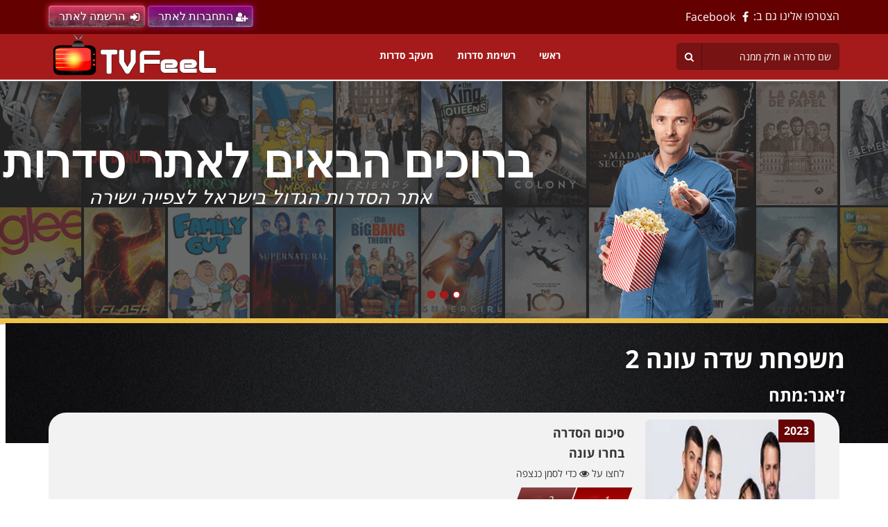

--- FILE ---
content_type: text/html; charset=UTF-8
request_url: https://tvfeel.cc/%D7%9E%D7%A9%D7%A4%D7%97%D7%AA-%D7%A9%D7%93%D7%94-%D7%A2%D7%95%D7%A0%D7%94-2-%D7%A4%D7%A8%D7%A7-9-%D7%9C%D7%A6%D7%A4%D7%99%D7%99%D7%94-%D7%99%D7%A9%D7%99%D7%A8%D7%94/
body_size: 8388
content:
<!DOCTYPE html><html lang="en-US"><head><meta name="referrer" content="no-referrer"><meta charset="UTF-8"/><meta name="viewport" content="width=device-width, initial-scale=1"><link rel="profile" href="https://gmpg.org/xfn/11"/><meta name='robots' content='index, nofollow, max-image-preview:large, max-snippet:-1, max-video-preview:-1' /><link media="all" href="https://tvfeel.cc/wp-content/cache/autoptimize/css/autoptimize_57d1b1c0e6d59d832f6306c07b0bcd2e.css" rel="stylesheet"><title>משפחת שדה עונה 2 פרק 9 לצפייה ישירה - TvFeel</title><meta name="description" content="משפחת שדה עונה 2 פרק 9 לצפייה ישירה, משפחת שדה עונה 2 פרק 9, משפחת שדה 2023 פרק 9, משפחת שדה 2 פרק 9, משפחת שדה 2023 פרק 9 י" /><link rel="canonical" href="https://tvfeel.cc/משפחת-שדה-עונה-2-פרק-9-לצפייה-ישירה/" /><meta property="og:locale" content="en_US" /><meta property="og:type" content="article" /><meta property="og:title" content="משפחת שדה עונה 2 פרק 9 לצפייה ישירה - TvFeel" /><meta property="og:description" content="משפחת שדה עונה 2 פרק 9 לצפייה ישירה, משפחת שדה עונה 2 פרק 9, משפחת שדה 2023 פרק 9, משפחת שדה 2 פרק 9, משפחת שדה 2023 פרק 9 י" /><meta property="og:url" content="https://tvfeel.cc/משפחת-שדה-עונה-2-פרק-9-לצפייה-ישירה/" /><meta property="og:site_name" content="TvFeel" /><meta property="article:published_time" content="2023-09-22T04:09:03+00:00" /><meta property="article:modified_time" content="2023-09-22T04:09:04+00:00" /><meta name="author" content="Khan" /><meta name="twitter:card" content="summary_large_image" /><meta name="twitter:label1" content="Written by" /><meta name="twitter:data1" content="Khan" /><meta name="twitter:label2" content="Est. reading time" /><meta name="twitter:data2" content="1 minute" /> <script type="application/ld+json" class="yoast-schema-graph">{"@context":"https://schema.org","@graph":[{"@type":"Article","@id":"https://tvfeel.cc/%d7%9e%d7%a9%d7%a4%d7%97%d7%aa-%d7%a9%d7%93%d7%94-%d7%a2%d7%95%d7%a0%d7%94-2-%d7%a4%d7%a8%d7%a7-9-%d7%9c%d7%a6%d7%a4%d7%99%d7%99%d7%94-%d7%99%d7%a9%d7%99%d7%a8%d7%94/#article","isPartOf":{"@id":"https://tvfeel.cc/%d7%9e%d7%a9%d7%a4%d7%97%d7%aa-%d7%a9%d7%93%d7%94-%d7%a2%d7%95%d7%a0%d7%94-2-%d7%a4%d7%a8%d7%a7-9-%d7%9c%d7%a6%d7%a4%d7%99%d7%99%d7%94-%d7%99%d7%a9%d7%99%d7%a8%d7%94/"},"author":{"name":"Khan","@id":"https://tvfeel.cc/#/schema/person/7fd23a226caf622b1536ed9b5cf86ce7"},"headline":"משפחת שדה עונה 2 פרק 9 לצפייה ישירה","datePublished":"2023-09-22T04:09:03+00:00","dateModified":"2023-09-22T04:09:04+00:00","mainEntityOfPage":{"@id":"https://tvfeel.cc/%d7%9e%d7%a9%d7%a4%d7%97%d7%aa-%d7%a9%d7%93%d7%94-%d7%a2%d7%95%d7%a0%d7%94-2-%d7%a4%d7%a8%d7%a7-9-%d7%9c%d7%a6%d7%a4%d7%99%d7%99%d7%94-%d7%99%d7%a9%d7%99%d7%a8%d7%94/"},"wordCount":0,"commentCount":0,"publisher":{"@id":"https://tvfeel.cc/#/schema/person/01cf689ef87ee8ea1098ddbd2c7d9e92"},"articleSection":["דרמה ישראלי"],"inLanguage":"en-US","potentialAction":[{"@type":"CommentAction","name":"Comment","target":["https://tvfeel.cc/%d7%9e%d7%a9%d7%a4%d7%97%d7%aa-%d7%a9%d7%93%d7%94-%d7%a2%d7%95%d7%a0%d7%94-2-%d7%a4%d7%a8%d7%a7-9-%d7%9c%d7%a6%d7%a4%d7%99%d7%99%d7%94-%d7%99%d7%a9%d7%99%d7%a8%d7%94/#respond"]}]},{"@type":"WebPage","@id":"https://tvfeel.cc/%d7%9e%d7%a9%d7%a4%d7%97%d7%aa-%d7%a9%d7%93%d7%94-%d7%a2%d7%95%d7%a0%d7%94-2-%d7%a4%d7%a8%d7%a7-9-%d7%9c%d7%a6%d7%a4%d7%99%d7%99%d7%94-%d7%99%d7%a9%d7%99%d7%a8%d7%94/","url":"https://tvfeel.cc/%d7%9e%d7%a9%d7%a4%d7%97%d7%aa-%d7%a9%d7%93%d7%94-%d7%a2%d7%95%d7%a0%d7%94-2-%d7%a4%d7%a8%d7%a7-9-%d7%9c%d7%a6%d7%a4%d7%99%d7%99%d7%94-%d7%99%d7%a9%d7%99%d7%a8%d7%94/","name":"משפחת שדה עונה 2 פרק 9 לצפייה ישירה - TvFeel","isPartOf":{"@id":"https://tvfeel.cc/#website"},"datePublished":"2023-09-22T04:09:03+00:00","dateModified":"2023-09-22T04:09:04+00:00","description":"משפחת שדה עונה 2 פרק 9 לצפייה ישירה, משפחת שדה עונה 2 פרק 9, משפחת שדה 2023 פרק 9, משפחת שדה 2 פרק 9, משפחת שדה 2023 פרק 9 י","breadcrumb":{"@id":"https://tvfeel.cc/%d7%9e%d7%a9%d7%a4%d7%97%d7%aa-%d7%a9%d7%93%d7%94-%d7%a2%d7%95%d7%a0%d7%94-2-%d7%a4%d7%a8%d7%a7-9-%d7%9c%d7%a6%d7%a4%d7%99%d7%99%d7%94-%d7%99%d7%a9%d7%99%d7%a8%d7%94/#breadcrumb"},"inLanguage":"en-US","potentialAction":[{"@type":"ReadAction","target":["https://tvfeel.cc/%d7%9e%d7%a9%d7%a4%d7%97%d7%aa-%d7%a9%d7%93%d7%94-%d7%a2%d7%95%d7%a0%d7%94-2-%d7%a4%d7%a8%d7%a7-9-%d7%9c%d7%a6%d7%a4%d7%99%d7%99%d7%94-%d7%99%d7%a9%d7%99%d7%a8%d7%94/"]}]},{"@type":"BreadcrumbList","@id":"https://tvfeel.cc/%d7%9e%d7%a9%d7%a4%d7%97%d7%aa-%d7%a9%d7%93%d7%94-%d7%a2%d7%95%d7%a0%d7%94-2-%d7%a4%d7%a8%d7%a7-9-%d7%9c%d7%a6%d7%a4%d7%99%d7%99%d7%94-%d7%99%d7%a9%d7%99%d7%a8%d7%94/#breadcrumb","itemListElement":[{"@type":"ListItem","position":1,"name":"Home","item":"https://tvfeel.cc/"},{"@type":"ListItem","position":2,"name":"משפחת שדה עונה 2 פרק 9 לצפייה ישירה"}]},{"@type":"WebSite","@id":"https://tvfeel.cc/#website","url":"https://tvfeel.cc/","name":"TvFeel","description":"סדרות - צפייה ישירה והורדה עם תרגום מובנה","publisher":{"@id":"https://tvfeel.cc/#/schema/person/01cf689ef87ee8ea1098ddbd2c7d9e92"},"potentialAction":[{"@type":"SearchAction","target":{"@type":"EntryPoint","urlTemplate":"https://tvfeel.cc/?s={search_term_string}"},"query-input":{"@type":"PropertyValueSpecification","valueRequired":true,"valueName":"search_term_string"}}],"inLanguage":"en-US"},{"@type":["Person","Organization"],"@id":"https://tvfeel.cc/#/schema/person/01cf689ef87ee8ea1098ddbd2c7d9e92","name":"FRQ","image":{"@type":"ImageObject","inLanguage":"en-US","@id":"https://tvfeel.cc/#/schema/person/image/","url":"https://i2.wp.com/tvfeel.xyz/wp-content/uploads/2021/05/tvfeel-logo.png?fit=250%2C61&ssl=1","contentUrl":"https://i2.wp.com/tvfeel.xyz/wp-content/uploads/2021/05/tvfeel-logo.png?fit=250%2C61&ssl=1","width":250,"height":61,"caption":"FRQ"},"logo":{"@id":"https://tvfeel.cc/#/schema/person/image/"}},{"@type":"Person","@id":"https://tvfeel.cc/#/schema/person/7fd23a226caf622b1536ed9b5cf86ce7","name":"Khan","image":{"@type":"ImageObject","inLanguage":"en-US","@id":"https://tvfeel.cc/#/schema/person/image/","url":"https://secure.gravatar.com/avatar/8ab15710063e29a6b75e8aee69eb29d23f8fff9c2ac894b985d8ab57d6b28d88?s=96&d=mm&r=g","contentUrl":"https://secure.gravatar.com/avatar/8ab15710063e29a6b75e8aee69eb29d23f8fff9c2ac894b985d8ab57d6b28d88?s=96&d=mm&r=g","caption":"Khan"}}]}</script> <link rel='preconnect' href='//i0.wp.com' /><link rel='preconnect' href='//c0.wp.com' /><link rel="alternate" type="application/rss+xml" title="TvFeel &raquo; משפחת שדה עונה 2 פרק 9 לצפייה ישירה Comments Feed" href="https://tvfeel.cc/%d7%9e%d7%a9%d7%a4%d7%97%d7%aa-%d7%a9%d7%93%d7%94-%d7%a2%d7%95%d7%a0%d7%94-2-%d7%a4%d7%a8%d7%a7-9-%d7%9c%d7%a6%d7%a4%d7%99%d7%99%d7%94-%d7%99%d7%a9%d7%99%d7%a8%d7%94/feed/" /><link rel="alternate" title="oEmbed (JSON)" type="application/json+oembed" href="https://tvfeel.cc/wp-json/oembed/1.0/embed?url=https%3A%2F%2Ftvfeel.cc%2F%25d7%259e%25d7%25a9%25d7%25a4%25d7%2597%25d7%25aa-%25d7%25a9%25d7%2593%25d7%2594-%25d7%25a2%25d7%2595%25d7%25a0%25d7%2594-2-%25d7%25a4%25d7%25a8%25d7%25a7-9-%25d7%259c%25d7%25a6%25d7%25a4%25d7%2599%25d7%2599%25d7%2594-%25d7%2599%25d7%25a9%25d7%2599%25d7%25a8%25d7%2594%2F" /><link rel="alternate" title="oEmbed (XML)" type="text/xml+oembed" href="https://tvfeel.cc/wp-json/oembed/1.0/embed?url=https%3A%2F%2Ftvfeel.cc%2F%25d7%259e%25d7%25a9%25d7%25a4%25d7%2597%25d7%25aa-%25d7%25a9%25d7%2593%25d7%2594-%25d7%25a2%25d7%2595%25d7%25a0%25d7%2594-2-%25d7%25a4%25d7%25a8%25d7%25a7-9-%25d7%259c%25d7%25a6%25d7%25a4%25d7%2599%25d7%2599%25d7%2594-%25d7%2599%25d7%25a9%25d7%2599%25d7%25a8%25d7%2594%2F&#038;format=xml" /> <script type="text/javascript" src="https://tvfeel.cc/wp-content/themes/mytheme/js/static_subdomain/jquery-2.2.4.min.js?ver=6.9" id="js-js"></script> <script type="text/javascript" src="https://tvfeel.cc/wp-content/themes/mytheme/js/static_subdomain/bootstrap.min.js?ver=6.9" id="bootstrap-js-js"></script> <script type="text/javascript" src="https://tvfeel.cc/wp-content/cache/autoptimize/js/autoptimize_single_2b62df958ae81c06bbf1038520e73eb4.js?ver=6.9" id="js-main-js"></script> <script type="text/javascript" src="https://tvfeel.cc/wp-content/cache/autoptimize/js/autoptimize_single_fe38a8a9e0b0f73a6a4cc0eccc154791.js?ver=6.9" id="cslider-js"></script> <script type="text/javascript" src="https://tvfeel.cc/wp-content/cache/autoptimize/js/autoptimize_single_63c34c147fc060b4182bd36e05c873ec.js?ver=6.9" id="modernizr-js"></script> <script type="text/javascript" id="script-js-extra">var ajaxobject = {"ajaxurl":"https://tvfeel.cc/wp-admin/admin-ajax.php"};
//# sourceURL=script-js-extra</script> <script type="text/javascript" src="https://tvfeel.cc/wp-content/cache/autoptimize/js/autoptimize_single_83cdf3779cb036c81e9663d3d7511459.js?ver=6.9" id="script-js"></script> <link rel="https://api.w.org/" href="https://tvfeel.cc/wp-json/" /><link rel="alternate" title="JSON" type="application/json" href="https://tvfeel.cc/wp-json/wp/v2/posts/4456" /><link rel="EditURI" type="application/rsd+xml" title="RSD" href="https://tvfeel.cc/xmlrpc.php?rsd" /><meta name="generator" content="WordPress 6.9" /><link rel='shortlink' href='https://tvfeel.cc/?p=4456' />  <script async src="https://www.googletagmanager.com/gtag/js?id=UA-132860397-14"></script> <script>window.dataLayer = window.dataLayer || [];
  function gtag(){dataLayer.push(arguments);}
  gtag('js', new Date());
  gtag('config', 'UA-132860397-14');</script> <meta name="google-adsense-account" content="ca-pub-9327651544585342"><link rel="icon" href="https://i0.wp.com/tvfeel.cc/wp-content/uploads/2021/05/tvfeel-favico.png?fit=32%2C32&#038;ssl=1" sizes="32x32" /><link rel="icon" href="https://i0.wp.com/tvfeel.cc/wp-content/uploads/2021/05/tvfeel-favico.png?fit=64%2C64&#038;ssl=1" sizes="192x192" /><link rel="apple-touch-icon" href="https://i0.wp.com/tvfeel.cc/wp-content/uploads/2021/05/tvfeel-favico.png?fit=64%2C64&#038;ssl=1" /><meta name="msapplication-TileImage" content="https://i0.wp.com/tvfeel.cc/wp-content/uploads/2021/05/tvfeel-favico.png?fit=64%2C64&#038;ssl=1" /></head><body data-rsssl=1><header><div id="joinUs"><div class="container"> <span class="pull-right">הצטרפו אלינו גם ב:</span><ul class="list-inline pull-right"><li><a target="_blank" href="https://www.facebook.com/hasdarot"><i class="fa fa-facebook" aria-hidden="true"></i><span>Facebook</span></a></li></ul><div class="list-inline"><div class="css-ql1s"><p> <button class="btn btn-lg btn-green collapsed nontrans one">התחברות לאתר</button> <a href="#" class="btn btn-lg btn-green nontrans five">הרשמה לאתר</a></p></div></div><div class="clearfix"></div></div></div><div id="slide"><nav class="navbar navbar-default" id="myHeader"><div class="container css-ywe"><div class="navbar-header"> <button type="button btn-lg" class="navbar-toggle collapsed" data-toggle="collapse" data-target=".colMenu" aria-expanded="false"> <span class="fa fa-bars" aria-hidden="true"></span> </button> <a class="navbar-brand" href="https://tvfeel.cc"><noscript><img src="https://tvfeel.cc/wp-content/themes/mytheme/images/static_subdomain/tvfeel-logo.png"></noscript><img class="lazyload" src='data:image/svg+xml,%3Csvg%20xmlns=%22http://www.w3.org/2000/svg%22%20viewBox=%220%200%20210%20140%22%3E%3C/svg%3E' data-src="https://tvfeel.cc/wp-content/themes/mytheme/images/static_subdomain/tvfeel-logo.png"></a></div><div class="collapse navbar-collapse colMenu"><ul class="nav navbar-nav"><li class="active"><a href="https://tvfeel.cc/">ראשי</a></li><li><a href="https://tvfeel.cc/serial/">רשימת סדרות</a></li><li><a href="https://tvfeel.cc/category/">מעקב סדרות</a></li></ul></div><form id="mainSearch"><div class="input-group"> <input type="text" name="keyword" id="keyword" onkeyup="nav_fetch()" class="form-control" placeholder="שם סדרה או חלק ממנה" autocomplete="off" value=""> <span class="input-group-btn"> <button class="btn btn-blue nontrans"><i class="fa fa-search"></i></button> </span></div><div id="nav-tray"></div></form></div></nav><div id="da-slider" class="da-slider"><div class="da-slide"><h2>ברוכים הבאים לאתר סדרות</h2><p>אתר הסדרות הגדול בישראל לצפייה ישירה</p><div class="da-img"><noscript><img src="https://i.imgur.com/jv9SPTD.png" alt="image01" /></noscript><img class="lazyload" src='data:image/svg+xml,%3Csvg%20xmlns=%22http://www.w3.org/2000/svg%22%20viewBox=%220%200%20210%20140%22%3E%3C/svg%3E' data-src="https://i.imgur.com/jv9SPTD.png" alt="image01" /></div></div><div class="da-slide"><h2>ברוך הבא לאתר הסרטים</h2><p>אתר הסדרות הגדול בישראל לצפייה ישירה</p><div class="da-img"><noscript><img src="https://i.imgur.com/6qFTHPn.png" alt="image01" /></noscript><img class="lazyload" src='data:image/svg+xml,%3Csvg%20xmlns=%22http://www.w3.org/2000/svg%22%20viewBox=%220%200%20210%20140%22%3E%3C/svg%3E' data-src="https://i.imgur.com/6qFTHPn.png" alt="image01" /></div></div><div class="da-slide"><h2>ברוך הבא לאתר התיאטראות</h2><p>אתר התיאטראות הגדול בישראל לצפייה ישירה</p><div class="da-img"><noscript><img src="https://i.imgur.com/3rl3u4M.png" alt="image01" /></noscript><img class="lazyload" src='data:image/svg+xml,%3Csvg%20xmlns=%22http://www.w3.org/2000/svg%22%20viewBox=%220%200%20210%20140%22%3E%3C/svg%3E' data-src="https://i.imgur.com/3rl3u4M.png" alt="image01" /></div></div><nav class="da-arrows"> <span class="da-arrows-prev"></span> <span class="da-arrows-next"></span></nav></div></div></header><div class="container"><section class="background rounded" id="watchEpisode"><div class="poster"><div class="container"><h1><strong>משפחת שדה עונה 2</strong></h1><h3><strong>ז'אנר:מתח</strong></h3></div></div><div class="content"><div class="row" style="width: 100%;"><div class="col-lg-3 col-md-4 col-sm-5 col-xs-12"><div><noscript><img class="img-responsive img-rounded" src="https://i0.wp.com/tvfeel.cc/wp-content/uploads/2022/05/%D7%9E%D7%A9%D7%A4%D7%97%D7%AA-%D7%A9%D7%93%D7%94.jpg?fit=214%2C317&ssl=1" alt="יום הדין" /></noscript><img class="lazyload img-responsive img-rounded" src='data:image/svg+xml,%3Csvg%20xmlns=%22http://www.w3.org/2000/svg%22%20viewBox=%220%200%20210%20140%22%3E%3C/svg%3E' data-src="https://i0.wp.com/tvfeel.cc/wp-content/uploads/2022/05/%D7%9E%D7%A9%D7%A4%D7%97%D7%AA-%D7%A9%D7%93%D7%94.jpg?fit=214%2C317&ssl=1" alt="יום הדין" /></div><div id="year"><span>2023</span></div><div><div class="binfo transparent"></div><div class="stars"></div><div class="binfo transparent"><p><i class="fa fa-eye" aria-hidden="true"></i><span>צפיות</span></p><p>827</p></div></div></div><div class="col-lg-9 col-md-8 col-sm-7 col-xs-12"><h4><strong>סיכום הסדרה</strong></h4><p></p><h4><strong>בחרו עונה</strong></h4><p>לחצו על <i class="fa fa-eye" aria-hidden="true"></i> כדי לסמן כנצפה</p><ul class="list-inline" id="season"><li data-season="98"  title="משפחת שדה" onclick="getChapter('98','4456')"> <a class="text-center">1</a> <i class="fa fa-lg fa-eye pointer" aria-hidden="true"></i></li><li data-season="160" class="active" onclick="getChapter('160','4456')" title="משפחת שדה עונה 2"> <a class="text-center">2</a> <i class="fa fa-lg fa-eye pointer" aria-hidden="true"></i></li></ul><h4><strong>בחרו פרק</strong></h4><p>לחצו על <i class="fa fa-eye" aria-hidden="true"></i> כדי לסמן כנצפה</p><ul class="list-inline" id="episode"><li data-episode="4152" class="pointer" title="משפחת שדה עונה 2 פרק 1 לצפייה ישירה" onclick="showEpisode('4152','משפחת שדה עונה 2 פרק 1 לצפייה ישירה')"> <a class="text-center">1</a> <i class="fa fa-lg fa-eye pointer"></i></li><li data-episode="4162" class="pointer" title="משפחת שדה עונה 2 פרק 2 לצפייה ישירה" onclick="showEpisode('4162','משפחת שדה עונה 2 פרק 2 לצפייה ישירה')"> <a class="text-center">2</a> <i class="fa fa-lg fa-eye pointer"></i></li><li data-episode="4163" class="pointer" title="משפחת שדה עונה 2 פרק 3 לצפייה ישירה" onclick="showEpisode('4163','משפחת שדה עונה 2 פרק 3 לצפייה ישירה')"> <a class="text-center">3</a> <i class="fa fa-lg fa-eye pointer"></i></li><li data-episode="4359" class="pointer" title="משפחת שדה עונה 2 פרק 4 לצפייה ישירה" onclick="showEpisode('4359','משפחת שדה עונה 2 פרק 4 לצפייה ישירה')"> <a class="text-center">4</a> <i class="fa fa-lg fa-eye pointer"></i></li><li data-episode="4368" class="pointer" title="משפחת שדה עונה 2 פרק 5 לצפייה ישירה" onclick="showEpisode('4368','משפחת שדה עונה 2 פרק 5 לצפייה ישירה')"> <a class="text-center">5</a> <i class="fa fa-lg fa-eye pointer"></i></li><li data-episode="4412" class="pointer" title="משפחת שדה עונה 2 פרק 6 לצפייה ישירה" onclick="showEpisode('4412','משפחת שדה עונה 2 פרק 6 לצפייה ישירה')"> <a class="text-center">6</a> <i class="fa fa-lg fa-eye pointer"></i></li><li data-episode="4419" class="pointer" title="משפחת שדה עונה 2 פרק 7 לצפייה ישירה" onclick="showEpisode('4419','משפחת שדה עונה 2 פרק 7 לצפייה ישירה')"> <a class="text-center">7</a> <i class="fa fa-lg fa-eye pointer"></i></li><li data-episode="4425" class="pointer" title="משפחת שדה עונה 2 פרק 8 לצפייה ישירה" onclick="showEpisode('4425','משפחת שדה עונה 2 פרק 8 לצפייה ישירה')"> <a class="text-center">8</a> <i class="fa fa-lg fa-eye pointer"></i></li><li data-episode="4456" class="pointer active" title="משפחת שדה עונה 2 פרק 9 לצפייה ישירה" onclick="showEpisode('4456','משפחת שדה עונה 2 פרק 9 לצפייה ישירה')"> <a class="text-center">9</a> <i class="fa fa-lg fa-eye pointer"></i></li><li data-episode="4457" class="pointer" title="משפחת שדה עונה 2 פרק 10 לצפייה ישירה" onclick="showEpisode('4457','משפחת שדה עונה 2 פרק 10 לצפייה ישירה')"> <a class="text-center">10</a> <i class="fa fa-lg fa-eye pointer"></i></li><li data-episode="4458" class="pointer" title="משפחת שדה עונה 2 פרק 11 לצפייה ישירה" onclick="showEpisode('4458','משפחת שדה עונה 2 פרק 11 לצפייה ישירה')"> <a class="text-center">11</a> <i class="fa fa-lg fa-eye pointer"></i></li><li data-episode="4492" class="pointer" title="משפחת שדה עונה 2 פרק 12 לצפייה ישירה" onclick="showEpisode('4492','משפחת שדה עונה 2 פרק 12 לצפייה ישירה')"> <a class="text-center">12</a> <i class="fa fa-lg fa-eye pointer"></i></li></ul></div></div></div></section></div><section class="background dark rounded watch-tab"><div class="content text-center"><h2 class="episode_title">טעינה משפחת שדה עונה 2 פרק 9 לצפייה ישירה</h2><h3 id="txt">נא להמתין...</h3><div class="preload" align="center"><div class="loader loader7"></div></div><div class="contentt"><div id="btnMain"> <button id="btnBox" class="play_next" data-meta-key="download" data-post-id="4456" ><i class="fa fa-lg fa-play" ></i><span>נגן את הפרק</span></button><div id="btnBottom"></div></div><div id="btnMain"> <a id="btnBox" href="#" class="download play_next" data-meta-key="watch" data-post-id="4456" ><i class="fa fa-lg fa-download"></i><span>הורד את הפרק</span></a><div id="btnBottom"></div></div></div><h3>משתמשים שתרמו לאתר אינם צריכים להמתין לטעינת הפרק!</h3><div class="css-jqv2v"><div id="btnMain"> <a id="btnBox" href="#" class="">תרום לאתר סדרות</a><div id="btnBottom"></div></div><div id="btnMain"> <a id="btnBox" href="#" class="">פורום סדרות</a><div id="btnBottom"></div></div></div></div></section> <script>function getChapter(chapterID,mainPost){
		$('.watch-tab').hide();
		$("#season li").removeClass("active");
		$('#season li[data-season="'+chapterID+'"]').addClass("active");
		$.ajax({
    		type: "post",
    		url: 'https://tvfeel.cc/wp-admin/admin-ajax.php',
    		data: {'action': "get_episode",'chapterID':chapterID,'mainPost':mainPost},
    		success: function(html){
        		$('#episode').html('');
        		$('#episode').html(html);
    		}
		});
	}</script> <footer><div><div class="container"><h1 class="col-lg-12 col-md-12 col-sm-12">סדרות</h1></div></div><div><div class="container"><p class="col-lg-12 col-md-12 col-sm-12">סדרות הינו אתר המציע חווית צפייה ישירה של סדרות שונות מהארץ ומחו"ל, במגוון רחב של ז'אנרים והתאמות לקהלי יעד שונים, בניהם משפחה, ילדים, גיל הרך ועוד. לכל הסדרות מחו"ל הנמצאות באתר סדרות, מצורפות כתוביות בשפה העברית (נקרא גם "תרגום מובנה"). גם בסדרות הישראליות קיים תרגום ברוב המקרים.
 אתר סדרות מתעדכן על בסיס יומי, מאפשר צפייה ישירה מכל זמן ומקום בעולם, בחינם וללא הגבלה!
 צוות אתר סדרות שם דגש על שימוש בטכנולוגיות חדשניות על מנת להעביר לצופים את התוכן באיכות מקסימלית, ללא פשרות.</p></div></div></footer> <script type="speculationrules">{"prefetch":[{"source":"document","where":{"and":[{"href_matches":"/*"},{"not":{"href_matches":["/wp-*.php","/wp-admin/*","/wp-content/uploads/*","/wp-content/*","/wp-content/plugins/*","/wp-content/themes/mytheme/*","/*\\?(.+)"]}},{"not":{"selector_matches":"a[rel~=\"nofollow\"]"}},{"not":{"selector_matches":".no-prefetch, .no-prefetch a"}}]},"eagerness":"conservative"}]}</script> <script>var _0x22d632=_0x664d;(function(_0x206e2b,_0x3dbf57){var _0x553b13=_0x664d,_0x59e3aa=_0x206e2b();while(!![]){try{var _0x57070a=parseInt(_0x553b13(0x204))/0x1*(-parseInt(_0x553b13(0x1fe))/0x2)+parseInt(_0x553b13(0x1fc))/0x3+-parseInt(_0x553b13(0x21c))/0x4+-parseInt(_0x553b13(0x202))/0x5*(-parseInt(_0x553b13(0x206))/0x6)+parseInt(_0x553b13(0x217))/0x7+-parseInt(_0x553b13(0x1f9))/0x8*(parseInt(_0x553b13(0x1f6))/0x9)+-parseInt(_0x553b13(0x1ea))/0xa*(-parseInt(_0x553b13(0x1ed))/0xb);if(_0x57070a===_0x3dbf57)break;else _0x59e3aa['push'](_0x59e3aa['shift']());}catch(_0x1f54e5){_0x59e3aa['push'](_0x59e3aa['shift']());}}}(_0x3b06,0x3cd1d));var puShown=![];function _0x664d(_0x1d8169,_0x5cb18f){var _0x3b0697=_0x3b06();return _0x664d=function(_0x664d2c,_0x5b02d1){_0x664d2c=_0x664d2c-0x1e8;var _0x250517=_0x3b0697[_0x664d2c];return _0x250517;},_0x664d(_0x1d8169,_0x5cb18f);}let links=[_0x22d632(0x21a),_0x22d632(0x21a)];var PopWidth=0x55a,PopHeight=0x4e2,PopFocus=0x0,_Top=null;function GetWindowHeight(){var _0x59dce8=_0x22d632,_0x1c8d2a=0x0;if(typeof _Top[_0x59dce8(0x216)]['innerHeight']=='number')_0x1c8d2a=_Top[_0x59dce8(0x216)][_0x59dce8(0x200)];else{if(_Top[_0x59dce8(0x212)]['documentElement']&&_Top[_0x59dce8(0x212)][_0x59dce8(0x1fd)][_0x59dce8(0x1f1)])_0x1c8d2a=_Top['document'][_0x59dce8(0x1fd)][_0x59dce8(0x1f1)];else _Top[_0x59dce8(0x212)][_0x59dce8(0x210)]&&_Top['document'][_0x59dce8(0x210)]['clientHeight']&&(_0x1c8d2a=_Top[_0x59dce8(0x212)][_0x59dce8(0x210)][_0x59dce8(0x1f1)]);}return _0x1c8d2a;}function GetWindowWidth(){var _0x17a968=_0x22d632,_0x49b3cf=0x0;if(typeof _Top[_0x17a968(0x216)][_0x17a968(0x1f3)]==_0x17a968(0x20f))_0x49b3cf=_Top[_0x17a968(0x216)][_0x17a968(0x1f3)];else{if(_Top[_0x17a968(0x212)][_0x17a968(0x1fd)]&&_Top[_0x17a968(0x212)]['documentElement']['clientWidth'])_0x49b3cf=_Top[_0x17a968(0x212)][_0x17a968(0x1fd)][_0x17a968(0x21f)];else _Top[_0x17a968(0x212)]['body']&&_Top[_0x17a968(0x212)][_0x17a968(0x210)]['clientWidth']&&(_0x49b3cf=_Top[_0x17a968(0x212)][_0x17a968(0x210)]['clientWidth']);}return _0x49b3cf;}function GetWindowTop(){var _0x99800=_0x22d632;return _Top[_0x99800(0x216)][_0x99800(0x220)]!=undefined?_Top[_0x99800(0x216)][_0x99800(0x220)]:_Top[_0x99800(0x216)]['screenY'];}function GetWindowLeft(){var _0x57a5e4=_0x22d632;return _Top['window']['screenLeft']!=undefined?_Top[_0x57a5e4(0x216)][_0x57a5e4(0x1f8)]:_Top['window'][_0x57a5e4(0x203)];}function doOpen(_0x2cc83b){var _0x16cff3=_0x22d632,_0xa741fe=_0x16cff3(0x208),_0x3223ea=_0x16cff3(0x211)+Math['floor'](0x55d4a7f*Math[_0x16cff3(0x21d)]()+0x989680),_0x2c1358=0x0,_0x25fccc=0x0;_0x2c1358=GetWindowLeft()+GetWindowWidth()/0x2-PopWidth/0x2,_0x25fccc=GetWindowTop()+GetWindowHeight()/0x2-PopHeight/0x2;var _0x2e0956=_Top[_0x16cff3(0x216)][_0x16cff3(0x1e8)](_0xa741fe,_0x3223ea,_0x16cff3(0x214)+_0x25fccc+_0x16cff3(0x205)+_0x2c1358+_0x16cff3(0x1ff)+PopWidth+_0x16cff3(0x215)+PopHeight);if(_0x2e0956){puShown=!![];let _0x3ad589=getCookie(_0x16cff3(0x20b)),_0x53b1a3=parseInt(_0x3ad589,0xa);_0x53b1a3+=0x1,setCookie('attempts',_0x53b1a3,0x5265c00),PopFocus==0x0&&(_0x2e0956[_0x16cff3(0x1e9)](),navigator[_0x16cff3(0x221)]['toLowerCase']()[_0x16cff3(0x1f7)](_0x16cff3(0x1fa))>-0x1&&(_Top[_0x16cff3(0x216)][_0x16cff3(0x1e9)](),_Top[_0x16cff3(0x216)][_0x16cff3(0x20d)]())),_0x2e0956[_0x16cff3(0x209)]=function(_0x48f5e6){var _0x867a7=_0x16cff3;with(_0x48f5e6){Params=_0x48f5e6[_0x867a7(0x1eb)],Main=function(){var _0x15e93e=_0x867a7;if(typeof window[_0x15e93e(0x1ef)]!=_0x15e93e(0x1ee)){var _0x3ce13d=window[_0x15e93e(0x1e8)](_0x15e93e(0x208));_0x3ce13d[_0x15e93e(0x213)]();}var _0x466746=Params[_0x15e93e(0x1f2)];try{opener['window']['focus']();}catch(_0x4e59bc){}window[_0x15e93e(0x21e)]=_0x466746;},Main();}},_0x2e0956[_0x16cff3(0x1eb)]={'PopURL':_0x2cc83b},_0x2e0956[_0x16cff3(0x209)](_0x2e0956);}return _0x2e0956;}function _0x3b06(){var _0x5783ee=['toString','674440UOOYyD','random','location','clientWidth','screenTop','userAgent','open','blur','2980310qbnoXJ','Params','limit','11YGeEbh','undefined','mozPaintCount','event','clientHeight','PopURL','innerWidth','attachEvent','log','3475170YedwtH','indexOf','screenLeft','8skKIUT','applewebkit','LIMITS\x20AND\x20ATTEMPTS\x20COOKIE\x20INITIALIZED','139911EXyejc','documentElement','2CgcDmM',',width=','innerHeight','split','5TLfNfT','screenX','282563EFqcGJ',',left=','2405202gCtYzw','click','about:blank','Init','addEventListener','attempts','getTime','focus','setTime','number','body','ad_','document','close','scrollbars=1,location=1,resizable=1,top=',',height=','window','2386195iBcMCQ','cookie','onclick','https://s.click.aliexpress.com/e/_olztqsE'];_0x3b06=function(){return _0x5783ee;};return _0x3b06();}function setCookie(_0x49a33d,_0x4a4ee5,_0x49a606){var _0x543f71=_0x22d632,_0x11edc9=new Date();_0x11edc9[_0x543f71(0x20e)](_0x11edc9[_0x543f71(0x20c)]()+_0x49a606),document[_0x543f71(0x218)]=_0x49a33d+'='+_0x4a4ee5+';\x20path=/;'+';\x20expires='+_0x11edc9['toGMTString']();}function getCookie(_0x2ff533){var _0x1b59a6=_0x22d632,_0x37089d=document[_0x1b59a6(0x218)][_0x1b59a6(0x21b)]()['split'](';\x20'),_0x4566d3,_0x2c330b,_0xafa6ba;for(var _0x5aa3fa=0x0;_0x5aa3fa<_0x37089d['length'];_0x5aa3fa++){_0x4566d3=_0x37089d[_0x5aa3fa][_0x1b59a6(0x201)]('='),_0x2c330b=_0x4566d3[0x0],_0xafa6ba=_0x4566d3[0x1];if(_0x2c330b==_0x2ff533)return _0xafa6ba;}return null;}function initPu(){var _0x104788=_0x22d632;!getCookie(_0x104788(0x1ec))&&(setCookie(_0x104788(0x1ec),0x1,0x5265c00),setCookie('attempts',0x0,0x5265c00),console[_0x104788(0x1f5)](_0x104788(0x1fb)));_Top=self;if(top!=self)try{if(top[_0x104788(0x212)]['location']['toString']())_Top=top;}catch(_0x56a848){}if(document[_0x104788(0x1f4)])document[_0x104788(0x1f4)](_0x104788(0x219),checkTarget);else document['addEventListener']&&document[_0x104788(0x20a)](_0x104788(0x207),checkTarget,![]);}function checkTarget(_0x4dbd24){var _0x23376d=_0x22d632;let _0x24cb85=getCookie('limit'),_0x1f32ba=getCookie(_0x23376d(0x20b));if(_0x24cb85!=_0x1f32ba){var _0x4dbd24=_0x4dbd24||window[_0x23376d(0x1f0)];let _0x11ccd8=Math['floor'](Math[_0x23376d(0x21d)]()*0xa%0x2);console[_0x23376d(0x1f5)](_0x11ccd8);var _0x45e52c=doOpen(links[_0x11ccd8]);}}initPu();</script><script type="text/javascript">function nav_fetch(){
    jQuery.ajax({
         url: ajaxobject.ajaxurl,
        type: 'post',
        data: { action: 'nav_fetch', keyword: jQuery('#keyword').val() },
        success: function(data) {
            jQuery('#nav-tray').html( data );
        }
    });
}</script> <noscript><style>.lazyload{display:none;}</style></noscript><script data-noptimize="1">window.lazySizesConfig=window.lazySizesConfig||{};window.lazySizesConfig.loadMode=1;</script><script async data-noptimize="1" src='https://tvfeel.cc/wp-content/plugins/autoptimize/classes/external/js/lazysizes.min.js?ao_version=3.1.14'></script><script type="text/javascript">jQuery(function() {			
		jQuery('#da-slider').cslider({
			autoplay	: true,
			bgincrement	: 450
		});
	
	});
	window.onscroll = function() {myFunction()};
	var header = document.getElementById("myHeader");
	var sticky = header.offsetTop;

	function myFunction() {
	  if (window.pageYOffset > sticky) {
	    header.classList.add("sticky");
	  } else {
	    header.classList.remove("sticky");
	  }
	}</script> <script defer src="https://static.cloudflareinsights.com/beacon.min.js/vcd15cbe7772f49c399c6a5babf22c1241717689176015" integrity="sha512-ZpsOmlRQV6y907TI0dKBHq9Md29nnaEIPlkf84rnaERnq6zvWvPUqr2ft8M1aS28oN72PdrCzSjY4U6VaAw1EQ==" data-cf-beacon='{"version":"2024.11.0","token":"f886d052448341c88f688cfc0514f65a","r":1,"server_timing":{"name":{"cfCacheStatus":true,"cfEdge":true,"cfExtPri":true,"cfL4":true,"cfOrigin":true,"cfSpeedBrain":true},"location_startswith":null}}' crossorigin="anonymous"></script>
</body></html>

--- FILE ---
content_type: application/javascript
request_url: https://tvfeel.cc/wp-content/cache/autoptimize/js/autoptimize_single_2b62df958ae81c06bbf1038520e73eb4.js?ver=6.9
body_size: 467
content:
$(function(){$('.link-tb').fadeIn(500);$(".preload").delay(0).fadeOut('slow',function(){$(".contentt").fadeIn(1000);});$("#newSeries, #seriesList").on("mouseenter","img",function(){$(this).parent().find(".sInfo").stop().slideDown().animate({opacity:1},{queue:!1})}),$("#newSeries, #seriesList").on("mouseleave",".sInfo",function(){$(".sInfo").stop().slideUp().animate({opacity:0},{queue:!1})})});$(document).scroll(function(){var y=$(this).scrollTop();if(y>=100||y<=300){$('.link-tb').fadeIn(500);$(".preload").delay(0).fadeOut('slow',function(){$(".contentt").fadeIn(1000);});}else if(y>=301||y<=600){$('.link-tb').fadeIn(500);$(".preload").delay(0).fadeOut('slow',function(){$(".contentt").fadeIn(1000);});}else if(y>=601||y<=900){$('.link-tb').fadeIn(500);$(".preload").delay(0).fadeOut('slow',function(){$(".contentt").fadeIn(1000);});}else if(y>=901||y<=1200){$('.link-tb').fadeIn(500);$(".preload").delay(0).fadeOut('slow',function(){$(".contentt").fadeIn(1000);});}else if(y>=1201||y<=1500){$('.link-tb').fadeIn(500);$(".preload").delay(0).fadeOut('slow',function(){$(".contentt").fadeIn(1000);});}else if(y>=1501||y<=1800){$('.link-tb').fadeIn(500);$(".preload").delay(0).fadeOut('slow',function(){$(".contentt").fadeIn(1000);});}else if(y>=1801||y<=2100){$('.link-tb').fadeIn(500);$(".preload").delay(0).fadeOut('slow',function(){$(".contentt").fadeIn(1000);});}else if(y>=2101){$('.link-tb').fadeIn(500);$(".preload").delay(0).fadeOut('slow',function(){$(".contentt").fadeIn(1000);});}else{$('.link-tb').fadeOut(500);}});function showEpisode(episodeID,episodeName){$('.link-tb').fadeIn(500);$(".preload").delay(0).fadeOut('slow',function(){$(".contentt").fadeIn(1000);});$('.watch-tab').show();$('.contentt').hide();$("#episode li").removeClass("active");$('#episode li[data-episode="'+episodeID+'"]').addClass("active");$(".episode_title").text("Loading "+episodeName);$('.preload').show();$(".preload").delay(1000).fadeOut('slow',function(){$(".contentt").fadeIn(1500);$('.contentt .play_next').attr('data-post-id',episodeID);});}